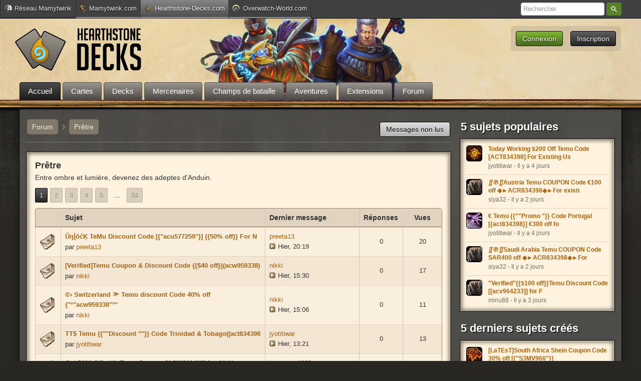

--- FILE ---
content_type: text/html; charset=UTF-8
request_url: https://www.hearthstone-decks.com/forum/pretre/?sid=6019482b1741c27aa6dc5b45b864abc2
body_size: 9351
content:
<!DOCTYPE html PUBLIC "-//W3C//DTD XHTML 1.0 Strict//EN" "http://www.w3.org/TR/xhtml1/DTD/xhtml1-strict.dtd">
<html xmlns="http://www.w3.org/1999/xhtml" dir="ltr" lang="fr" xml:lang="fr">
<head>
<base href="https://www.hearthstone-decks.com:443/forum/"/>

<meta http-equiv="content-type" content="text/html; charset=UTF-8" />
<meta http-equiv="content-style-type" content="text/css" />
<meta http-equiv="content-language" content="fr" />
<meta http-equiv="imagetoolbar" content="no" />
<meta name="resource-type" content="document" />
<meta name="distribution" content="global" />
<meta name="keywords" content="" />
<meta name="description" content="" />
<meta name="viewport" content="width=device-width, initial-scale=1.0, maximum-scale=1.0, user-scalable=no" />

<title>Prêtre - Forum Hearthstone-decks.com</title>

<link rel="alternate" type="application/atom+xml" title="Flux - Hearthstone-Decks" href="https://www.hearthstone-decks.com:443/forum/feed.php" /><link rel="alternate" type="application/atom+xml" title="Flux - Nouveaux sujets" href="https://www.hearthstone-decks.com:443/forum/feed.php?mode=topics" /><link rel="alternate" type="application/atom+xml" title="Flux - Forum  - Prêtre" href="https://www.hearthstone-decks.com:443/forum/feed.php?f=23" />

<!--
	phpBB style name: prosilver
	Based on style:   prosilver (this is the default phpBB3 style)
	Original author:  Tom Beddard ( http://www.subBlue.com/ )
	Modified by:
-->

<script type="text/javascript">
// <![CDATA[
	var jump_page = 'Saisissez le numéro de la page que vous souhaitez atteindre:';
	var on_page = '1';
	var per_page = '25';
	var base_url = 'https://www.hearthstone-decks.com:443/forum/pretre/?sid=840f34350cd8a0c9600cef012da8d5a3';
	var style_cookie = 'phpBBstyle';
	var style_cookie_settings = '; path=/; domain=.hearthstone-decks.com';
	var onload_functions = new Array();
	var onunload_functions = new Array();
	
	// www.phpBB-SEO.com SEO TOOLKIT BEGIN
	var seo_delim_start = '-';
	var seo_static_pagination = 'page';
	var seo_ext_pagination = '.html';
	var seo_external = true;
	var seo_external_sub = false;
	var seo_ext_classes = false;
	var seo_hashfix = true;
	// www.phpBB-SEO.com SEO TOOLKIT END

	

	/**
	* Find a member
	*/
	function find_username(url)
	{
		popup(url, 760, 570, '_usersearch');
		return false;
	}

	/**
	* New function for handling multiple calls to window.onload and window.unload by pentapenguin
	*/
	window.onload = function()
	{
		for (var i = 0; i < onload_functions.length; i++)
		{
			eval(onload_functions[i]);
		}
	};

	window.onunload = function()
	{
		for (var i = 0; i < onunload_functions.length; i++)
		{
			eval(onunload_functions[i]);
		}
	};

// ]]>
</script>
<script type="text/javascript" src="https://www.hearthstone-decks.com:443/forum/styles/prosilver/template/styleswitcher.js"></script>
<script type="text/javascript" src="https://www.hearthstone-decks.com:443/forum/styles/prosilver/template/forum_fn.js"></script>

<link href="https://www.hearthstone-decks.com:443/forum/styles/hsdecks/theme/print.css" rel="stylesheet" type="text/css" media="print" title="printonly" />
<link rel="stylesheet" type="text/css" media="all" href="/css/forum.css?v=9" />
<link rel="stylesheet" type="text/css" media="all" href="/css/zecha.css?v=52" />
<link rel="stylesheet" type="text/css" media="all" href="/css/bootstrap.css?v=42" />
<link rel="stylesheet" type="text/css" media="all" href="/css/mobile.css?v=16" />
<link rel="stylesheet" type="text/css" media="all" href="/css/font-awesome/css/font-awesome.css?v=1" />
<link rel="icon" type="image/png" href="/css/images/icones/favicon.png" />  
<script src="/js/jquery.1.8.3.js"></script>
<script src="/js/jquery-ui.1.8.24.min.js"></script>
<script src="/js/zecha-functions.js?v=26"></script>  
<script src="/js/zecha-effects.js?v=26"></script>  
<script src="/js/jquery.actual.js"></script> 

<script type="text/javascript">
(function(i,s,o,g,r,a,m){i['GoogleAnalyticsObject']=r;i[r]=i[r]||function(){
(i[r].q=i[r].q||[]).push(arguments)},i[r].l=1*new Date();a=s.createElement(o),
m=s.getElementsByTagName(o)[0];a.async=1;a.src=g;m.parentNode.insertBefore(a,m)
})(window,document,'script','//www.google-analytics.com/analytics.js','ga');

ga('create', 'UA-44734727-1', 'hearthstone-decks.com');
ga('send', 'pageview');
</script>
<!-- Google Tag Manager -->
<script>(function(w,d,s,l,i){w[l]=w[l]||[];w[l].push({'gtm.start':
new Date().getTime(),event:'gtm.js'});var f=d.getElementsByTagName(s)[0],
j=d.createElement(s),dl=l!='dataLayer'?'&l='+l:'';j.async=true;j.src=
'https://www.googletagmanager.com/gtm.js?id='+i+dl;f.parentNode.insertBefore(j,f);
})(window,document,'script','dataLayer','GTM-NQ38RP9');</script>
<!-- End Google Tag Manager -->
<script src='http://www.smartadserver.com/config.js?nwid=104' type="text/javascript"></script>
<script type="text/javascript">
    sas.setup({ domain: 'http://www.smartadserver.com'});
</script>
<script type="text/javascript">
if(document.location.pathname == "/")
cgPageId = 500678; //hearthstonedecks/hp
else
cgPageId = 500679; //hearthstonedecks/rg

	sas.call("onecall", {
		siteId:	65337, 
		pageId:	cgPageId,
		formatId: '1391,928,920,19175,922,32033,19176,14609,25670,32325,31712',
		target:	''
	});
</script>
<script type="text/javascript">
    sas.render('1391');  // Format : Habillage 0x0
</script>
<script type="text/javascript">
	sas.render('928');  // Format : Interstitiel 500x400
</script>
</head>

<body id="phpbb" class="section-viewforum ltr">
	<!-- Google Tag Manager (noscript) -->
	<noscript><iframe src="https://www.googletagmanager.com/ns.html?id=GTM-NQ38RP9"
	height="0" width="0" style="display:none;visibility:hidden"></iframe></noscript>
	<!-- End Google Tag Manager (noscript) -->
	<div id="reseau_bar">
		<div class="content">
			<script type="text/javascript">GetReseauBar()</script>
		</div>
	</div>
	<div id="header">
		<div id="header-container">
			<nav id="navigation" style="display : none;">
				<div class="menu_button user" href="#footer_nav">&#9776; <i class="fa fa-user"></i></div>
				<div class="menu_button menu" href="#footer_nav">&#9776;  MENU</div>
				<ul id="navigation_list" role="navigation">
					<li class="recherche"><span><i class="fa fa-search"></i>Recherche</span></li>
					<li><a href="/">Accueil</a></li>
					<li><a href="/carte">Cartes</a></li>
					<li><a href="/deck">Decks</a></li>
					<li><a href="/article/mode-mercenaires-toutes-les-informations-360">Mercenaires</a></li>
					<li><a href="/article/champs-de-bataille-hearthstone-toutes-les-cartes-et-heros-541">Champs de batailles</a></li>
					<li><a href="/aventures">Aventures</a></li>
					<li><a href="/extensions">Extensions</a></li>
					<li><a href="/forum/">Forum</a></li>
				</ul>
				<ul  id="user_list" role="navigation">
					<script type="text/javascript">GetUserMobile();</script>
				</ul>
			</nav>
			<a href="/">
				<img src="/css/images/logo-final.png" alt="Logo Hearthstone Decks" id="logo">
			</a>

    		<div id="menu-connexion-wrapper">
	    		<script type="text/javascript">GetUser();</script>
			</div>
			<div id="menutop">
	<ul>
		<li style="margin-left : 0;">
			<a href="/"><span class="active">Accueil</span></a>
		</li>
		<li id="cartes" class="sous_menu_lien"> 
			<a href="/carte"><span>Cartes</span></a>
			<div class="sous_menu" id="sous_menu_cartes" style="width : 220px;">
				<a href="/carte"><img src="/css/images/icones/extensions/extension0.png" class="classe_icone_arrondi extension_icone" alt="Cartes Hearthstone" title="Cartes Hearthstone">Toutes les cartes</a>
				<a href="/carte/fondamental"><img src="/css/images/icones/extensions/extension16.png" class="classe_icone_arrondi extension_icone" alt="Cartes Hearthstone fondamental" title="Cartes Hearthstone fondamental">Ensemble fondamental</a>
				<div style="clear: left; margin: 5px 10px 8px; background-color: rgb(60, 53, 49); height: 1px; display: none;"></div>
				<a href="/carte/au-coeur-du-reve-demeraude"><img src="/css/images/icones/extensions/extension49.png" class="classe_icone_arrondi extension_icone" alt="Cartes Hearthstone Rêve d’émeraude" title="Cartes Hearthstone Rêve d’émeraude">Rêve d’émeraude</a>
				<a href="/carte/la-tenebre-de-lau-dela"><img src="/css/images/icones/extensions/extension48.png" class="classe_icone_arrondi extension_icone" alt="Cartes Hearthstone Ténèbre de l'au-delà" title="Cartes Hearthstone Ténèbre de l'au-delà">Ténèbre de l'au-delà</a>
				<a href="/carte/paradis-en-peril"><img src="/css/images/icones/extensions/extension47.png" class="classe_icone_arrondi extension_icone" alt="Cartes Hearthstone Paradis en péril" title="Cartes Hearthstone Paradis en péril">Paradis en péril</a>
				<a href="/carte/latelier-de-mystifix"><img src="/css/images/icones/extensions/extension46.png" class="classe_icone_arrondi extension_icone" alt="Cartes Hearthstone Mystifix" title="Cartes Hearthstone Mystifix">Mystifix</a>
				<a href="/carte/titans"><img src="/css/images/icones/extensions/extension43.png" class="classe_icone_arrondi extension_icone" alt="Cartes Hearthstone Titans" title="Cartes Hearthstone Titans">Titans</a>
				<a href="/carte/la-fete-des-legendes"><img src="/css/images/icones/extensions/extension41.png" class="classe_icone_arrondi extension_icone" alt="Cartes Hearthstone Fête Légendes" title="Cartes Hearthstone Fête Légendes">Fête des légendes</a>
				<a href="/carte/la-marche-du-roi-liche"><img src="/css/images/icones/extensions/extension39.png?v=2" class="classe_icone_arrondi extension_icone" alt="Cartes Hearthstone Marche Roi-Liche" title="Cartes Hearthstone Marche Roi-Liche">La marche du roi-liche</a>
				<a href="/carte/meurtre-au-chateur-nathria"><img src="/css/images/icones/extensions/extension37.png?v=2" class="classe_icone_arrondi extension_icone" alt="Cartes Hearthstone Château Nathria" title="Cartes Hearthstone Château Nathria">Château Nathria</a>
				<a href="/carte/au-coeur-de-la-cite-engloutie"><img src="/css/images/icones/extensions/extension35.png?v=2" class="classe_icone_arrondi extension_icone" alt="Cartes Hearthstone Cité engloutie" title="Cartes Hearthstone Cité engloutie">Cité engloutie</a>
				<div style="clear: left; margin: 5px 10px 8px; background-color: rgb(60, 53, 49); height: 1px; display: none;"></div>
				<a href="/carte/grottes-du-temps"><img src="/css/images/icones/extensions/extension44.png" class="classe_icone_arrondi extension_icone" alt="Extension Hearthstone Grottes Temps" title="Extension Hearthstone Grottes Temps">Grottes du temps (Libre)</a>
			</div>		
		</li>
		<li id="lien_decks" class="sous_menu_lien">
			<a href="/deck"><span>Decks</span></a>
			<div class="sous_menu" id="sous_menu_decks">
				<a href="/deck/titans"><img src="/css/images/icones/extensions/extension43.png" class="classe_icone_arrondi extension_icone" alt="Decks Titans" title="Decks Titans Hearthstone">Decks Titans</a>
				<div style="clear : left; margin : 5px 10px 8px; background-color : rgb(60, 53, 49); height : 1px; width : 100%:"></div>
				<div style="float : left; width : 150px;">
					<a href="/deck/ajouter"><img src="/css/images/icones/ajouter-deck-hs.png?v=2" class="classe_icone_arrondi extension_icone">Créer un deck</a>
				</div>
				<div style="float : left; width : 150px; margin-left : 10px;">
					<a href="https://www.hearthstone-decks.com/mon-compte"><img src="/css/images/icones/mes-decks.png" class="classe_icone_arrondi extension_icone">Mes decks</a>
				</div>
				<br clear="left">
				<div style="clear : left; margin : 5px 10px 8px; background-color : rgb(60, 53, 49); height : 1px; width : 100%:"></div>
				<div style="float : left; width : 150px;">
					<a href="/deck/chaman"><img src="/css/images/icones/classes/chaman-vectoriel-petit.png" class="classe_icone_arrondi extension_icone" alt="Deck Chaman Hearthstone" title="Deck Chaman Hearthstone"> Chaman</a>
					<a href="/deck/chasseur"><img src="/css/images/icones/classes/chasseur-vectoriel-petit.png?v=2" class="classe_icone_arrondi extension_icone" alt="Deck Chasseur Hearthstone" title="Deck Chasseur Hearthstone"> Chasseur</a>
					<a href="/deck/chasseur-de-demons"><img src="/css/images/icones/classes/chasseur-de-demons-vectoriel-petit.png?v=2" class="classe_icone_arrondi extension_icone" alt="Deck Chasseur de Démons Hearthstone" title="Deck Chasseur de Démons Hearthstone"> Ch. Démons</a>
					<a href="/deck/chevalier-de-la-mort"><img src="/css/images/icones/classes/chevalier-de-la-mort-vectoriel-petit.png?v=2" class="classe_icone_arrondi extension_icone" alt="Deck Chevalier de la Mort Hearthstone" title="Deck Chevalier de la Mort Hearthstone"> Ch. Mort</a>
					<a href="/deck/demoniste"><img src="/css/images/icones/classes/demoniste-vectoriel-petit.png?v=2" class="classe_icone_arrondi extension_icone" alt="Deck Démoniste Hearthstone" title="Deck Démoniste Hearthstone"> Démoniste</a>
					<a href="/deck/druide"><img src="/css/images/icones/classes/druide-vectoriel-petit.png" class="classe_icone_arrondi extension_icone" alt="Deck Druide Hearthstone" title="Deck Druide Hearthstone"> Druide</a>
				</div>
				<div style="float : left; width : 150px; margin-left : 10px;">
					<a href="/deck/guerrier" style="margin-bottom : 0;"><img src="/css/images/icones/classes/guerrier-vectoriel-petit.png" class="classe_icone_arrondi extension_icone" alt="Deck Guerrier Hearthstone" title="Deck Guerrier Hearthstone"> Guerrier</a>
					<a href="/deck/mage"><img src="/css/images/icones/classes/mage-vectoriel-petit.png" class="classe_icone_arrondi extension_icone" alt="Deck Mage Hearthstone" title="Deck Mage Hearthstone">Mage</a>
					<a href="/deck/paladin"><img src="/css/images/icones/classes/paladin-vectoriel-petit.png" class="classe_icone_arrondi extension_icone" alt="Deck Paladin Hearthstone" title="Deck Paladin Hearthstone">Paladin</a>
					<a href="/deck/pretre"><img src="/css/images/icones/classes/pretre-vectoriel-petit.png?v=2" class="classe_icone_arrondi extension_icone" alt="Deck Prêtre Hearthstone" title="Deck Prêtre Hearthstone">Prêtre</a>
					<a href="/deck/voleur"><img src="/css/images/icones/classes/voleur-vectoriel-petit.png?v=2" class="classe_icone_arrondi extension_icone" alt="Deck Voleur Hearthstone" title="Deck Voleur Hearthstone">Voleur</a>
				</div>
				<br clear="left">
				<div style="height : 20px;"></div>
				
			</div>					
		</li>
		<li id="mercenaires" class="sous_menu_lien"> 
			<a href="https://www.hearthstone-decks.com/article/mode-mercenaires-toutes-les-informations-360"><span class="">Mercenaires</span></a>
			<div class="sous_menu" id="sous_menu_champs_de_bataille" style="width: 220px; display: none;">
				<a href="/article/mode-mercenaires-toutes-les-informations-360">Guide complet</a>
				<div style="clear: left; margin: 5px 10px 8px; background-color: rgb(60, 53, 49); height: 1px; display: none;"></div>
				<a href="/article/mercenaires-protecteur-capacites-et-equipements">Protecteurs</a>
				<a href="/article/mercenaires-combattant-capacites-et-equipements">Combattants</a>
				<a href="/article/mercenaires-lanceur-de-sorts-capacites-et-equipements">Lanceurs de sorts</a>
			</div>		
		</li>
		<li id="champsdebataille" class="sous_menu_lien"> 
			<a href="https://www.hearthstone-decks.com/article/champs-de-bataille-hearthstone-toutes-les-cartes-et-heros-541"><span>Champs de bataille</span></a>
			<div class="sous_menu" id="sous_menu_champs_de_bataille" style="width : 220px;">
				<a href="/article/champs-de-bataille-tout-savoir-pour-bien-debuter-441">Guide du débutant</a>
				<div style="clear: left; margin: 5px 10px 8px; background-color: rgb(60, 53, 49); height: 1px; display: none;"></div>
				<a href="/carte/champs-de-bataille"><img src="/css/images/icones/taverne6.png" class="classe_icone_arrondi extension_icone" alt="Cartes Hearthstone" title="Champs de bataille Hearthstone">Cartes Champs de bataille</a>
				<a href="/champs-de-bataille/tier-list-heros"><img src="/css/images/icones/extensions/extension20.png" class="classe_icone_arrondi extension_icone" alt="Cartes Hearthstone" title="Champs de bataille Hearthstone">Tier list des héros</a>
			</div>		
		</li>
		<li id="lien_aventures" class="sous_menu_lien">
			<a href="/aventures"><span class="">Aventures</span></a>
			<div class="sous_menu" id="sous_menu_aventures" style="width: 235px; display: none;">
				<a href="/article/le-reveil-de-galakrond-tout-savoir-sur-le-mode-aventure-967"><img src="/css/images/icones/extensions/extension21.png" class="classe_icone_arrondi extension_icone"> Réveil de Galakrond</a>
				<a href="/article/tombes-de-la-terreur-tout-savoir-sur-le-mode-aventure-505"><img src="/css/images/icones/extensions/extension18.png" class="classe_icone_arrondi extension_icone"> Tombes de la terreur</a>
				<a href="/article/aventure-eveil-des-ombres-toutes-les-informations-920"><img src="/css/images/icones/extensions/extension15.png" class="classe_icone_arrondi extension_icone"> Casse du siècle</a>
				<a href="/article/labo-des-casse-tete-mode-aventure-de-projet-armageboum-881"><img src="/css/images/icones/extensions/extension13.png" class="classe_icone_arrondi extension_icone"> Labo des casse-tête</a>
				<a href="/article/chasse-aux-monstres-guide-du-mode-solo-bois-maudit-hearthstone-422"><img src="/css/images/icones/extensions/extension12.png" class="classe_icone_arrondi extension_icone"> Chasse aux monstres</a>
				<a href="/article/virees-en-donjon-kobolds-et-catacombes-guide-complet-261"><img src="/css/images/icones/extensions/extension11.png" class="classe_icone_arrondi extension_icone"> Virées en donjon</a>
				<a href="/article/trone-de-glace-guide-missions-solo-hearthsto-256"><img src="/css/images/icones/extensions/extension10.png" class="classe_icone_arrondi extension_icone"> Missions solo Trône de glace</a>
				<a href="/karazhan"><img src="/css/images/icones/extensions/extension7.png" class="classe_icone_arrondi extension_icone">Karazhan</a>
				<a href="/ligue-explorateurs"><img src="/css/images/icones/extensions/extension5.png" class="classe_icone_arrondi extension_icone">Ligue des explorateurs</a>
				<a href="/mont-rochenoire"><img src="/css/images/icones/extensions/extension3.png" class="classe_icone_arrondi extension_icone">Mont Rochenoire</a>
				<a href="/naxxramas"><img src="/css/images/icones/extensions/extension1.png" class="classe_icone_arrondi extension_icone"> Naxxramas</a>
			</div>				
		</li>
		<li id="lien_extensions" class="sous_menu_lien">
			<a href="/extensions"><span class="">Extensions</span></a>
			<div class="sous_menu" id="sous_menu_aventures" style="width: 235px; display: none;">
				<a href="/article/au-coeur-du-reve-demeraude-tout-savoir-sur-lextension"><img src="/css/images/icones/extensions/extension49.png" class="classe_icone_arrondi extension_icone" alt="Extension Hearthstone Rêve d'émeraude" title="Extension Hearthstone Rêve d'émeraude">Rêve d’émeraude</a>
				<a href="/article/la-tenebre-de-lau-dela-tout-savoir-sur-lextension-hearthstone"><img src="/css/images/icones/extensions/extension48.png" class="classe_icone_arrondi extension_icone" alt="Extension Hearthstone Ténèbre de l'au-delà" title="Extension Hearthstone Ténèbre de l'au-delà">Ténèbre de l'au-delà</a>
				<a href="/article/paradis-en-peril-tout-savoir-sur-lextension-hearthstone"><img src="/css/images/icones/extensions/extension47.png" class="classe_icone_arrondi extension_icone" alt="Extension Hearthstone Paradis en péril" title="Extension Hearthstone Mystifix">Paradis en péril</a>
				<a href="/article/latelier-de-mystifix-tout-savoir-sur-lextension-hearthstone"><img src="/css/images/icones/extensions/extension46.png" class="classe_icone_arrondi extension_icone" alt="Extension Hearthstone Mystifix" title="Extension Hearthstone Mystifix">Atelier de Mystifix</a>
				<a href="/article/titans-tout-sur-la-nouvelle-extension-hearthstone"><img src="/css/images/icones/extensions/extension43.png" class="classe_icone_arrondi extension_icone" alt="Extension Hearthstone Titans" title="Extension Hearthstone Titans">Titans</a>
				<a href="/article/la-fete-des-legendes-tout-savoir-sur-lextension-hearthstone"><img src="/css/images/icones/extensions/extension41.png" class="classe_icone_arrondi extension_icone" alt="Extension Hearthstone Fête Légendes" title="Extension Hearthstone Fête Légendes">La fête des légendes</a>
				<a href="/article/la-marche-du-roi-liche-tout-sur-la-nouvelle-extension"><img src="/css/images/icones/extensions/extension39.png?v=2" class="classe_icone_arrondi extension_icone" alt="Extension Hearthstone Marche Roi-Liche" title="Extension Hearthstone Marche Roi-Liche">La marche du roi-liche</a>
				<a href="/article/meurtre-au-chateau-nathria-tout-sur-la-nouvelle-extension"><img src="/css/images/icones/extensions/extension37.png?v=3" class="classe_icone_arrondi extension_icone" alt="Extension Hearthstone Nathria" title="Extension Hearthstone Nathria">Château Nathria</a>
				<a href="/article/au-coeur-de-la-cite-engloutie-tout-sur-la-nouvelle-extension"><img src="/css/images/icones/extensions/extension35.png?v=3" class="classe_icone_arrondi extension_icone" alt="Extension Hearthstone Cité Engloutie" title="Extension Hearthstone Cité Engloutie">Cité Engloutie</a>
				<div style="clear: left; margin: 5px 10px 8px; background-color: rgb(60, 53, 49); height: 1px; display: none;"></div>
				<a href="/article/grottes-du-temps-les-informations-sur-lextension-du-mode-libre"><img src="/css/images/icones/extensions/extension44.png" class="classe_icone_arrondi extension_icone" alt="Extension Hearthstone Grottes Temps" title="Extension Hearthstone Grottes Temps">Grottes du Temps</a>
			</div>				
		</li>
		<li>
			<a href="/forum/"><span>Forum</span></a>
		</li>
			</ul>
 </div>
			<div id="recherche_menu">
				<form action="/recherche" method="GET">
					<input type="search" name="query" placeholder="Rechercher" autocomplete="off">
					 <button class="u-button u-button-z" type="submit">Rechercher</button>
				</form>
			 </div>
		</div>
	</div>
    <div class="container">
		<div class="row">
			<div id="content" class="span9">
				<div class="breadcrumb_forum">
					<ul class="linklist navlinks"><li><a href="https://www.hearthstone-decks.com:443/forum/?sid=840f34350cd8a0c9600cef012da8d5a3" accesskey="h">Forum</a> <span class="separator"><strong>&#8250;</strong></span>   <a href="https://www.hearthstone-decks.com:443/forum/pretre/?sid=840f34350cd8a0c9600cef012da8d5a3">Prêtre</a>   </li></ul>
					<div style="margin-top : 5px; float : right;">
					<a class="btn2" href="./search.php?search_id=unreadposts&amp;sid=840f34350cd8a0c9600cef012da8d5a3" style="float : right;">Messages non lus</a>
					 
					</div>
					<br clear="both"/>
				</div>
				<div class="well forum_well">
<div class="forum_title" style="float : left;">
	<h3 style="margin-bottom : -6px;">Prêtre</h3>
	<div>Entre ombre et lumière, devenez des adeptes d'Anduin.</div>
</div>


<div>
	<!-- NOTE: remove the style="display: none" when you want to have the forum description on the forum body -->
</div>

	
		<br clear="both"/>

	
		<div class="pagination">
			 <span>1</span><a href="https://www.hearthstone-decks.com:443/forum/pretre/?sid=840f34350cd8a0c9600cef012da8d5a3&amp;start=25">2</a><a href="https://www.hearthstone-decks.com:443/forum/pretre/?sid=840f34350cd8a0c9600cef012da8d5a3&amp;start=50">3</a><a href="https://www.hearthstone-decks.com:443/forum/pretre/?sid=840f34350cd8a0c9600cef012da8d5a3&amp;start=75">4</a><a href="https://www.hearthstone-decks.com:443/forum/pretre/?sid=840f34350cd8a0c9600cef012da8d5a3&amp;start=100">5</a><span style="background: none; border: none; text-shadow: none; color: black;">...</span><a href="https://www.hearthstone-decks.com:443/forum/pretre/?sid=840f34350cd8a0c9600cef012da8d5a3&amp;start=825">34</a> 
		</div>
	
	<table class="table table-hover table-bordered striped-table tableforum" style="margin-top : 5px; margin-bottom : 0px;">
		<thead>
			<tr>
				<th id="champ-icone" width="33px"></th>
				<th>Sujet</th>
				<th id="champ-derniermessage" width="170px">Dernier message</th>
				<th id="champ-reponses" width="60px" style="text-align : center;">Réponses</th>
				<th id="champ-vues" width="60px" style="text-align : center;">Vues</th>
				
			</tr>
		</thead>
		<tbody>
			
				<tr>
					<td class="icone_colonne" style="text-align : center;">
						<div class="forum_image_messages">
							<img src="https://www.hearthstone-decks.com:443/forum/styles/hsdecks/imageset/topic_read.gif" alt="icone" />
						</div>
					</td>
					<td>
						<div class="forum_name_container">
							<span class="forum_name"><a href="https://www.hearthstone-decks.com:443/forum/pretre/temu-discount-code-50-off-for-n-t682492?sid=840f34350cd8a0c9600cef012da8d5a3" class="forumtitle">ŨŋɭōćĶ TeMu Discount Code [{&quot;acu577259&quot;}] {{50% off}}  For N</a></span>
							<br/><span class="auteur" style="font-size : 13px;">par <a href="/profil/81876">preeta13</a></span>
							<span class="auteur_mobile" style="display : none;"><a href="/profil/81876">preeta13</a> Hier, 20:19</span>
						</div>
						
					</td>
					<td class="dernier_message">
						<span style="font-size : 13px;"><a href="/profil/81876">preeta13</a>
							<br /><div>Hier, 20:19<span class="last-post"><a href="https://www.hearthstone-decks.com:443/forum/post1188927.html?sid=840f34350cd8a0c9600cef012da8d5a3#p1188927"><img src="https://www.hearthstone-decks.com:443/forum/styles/hsdecks/imageset/icon_topic_latest.gif" width="11" height="9" alt="Consulter le dernier message" title="Consulter le dernier message" /></a></span> </div></span>
					</td>
					<td class="reponses td_center" style="font-size : 13px;">0</td>
					<td class="vues td_center" style="font-size : 13px;">20</td>
					
					
				</tr>

			
				<tr>
					<td class="icone_colonne" style="text-align : center;">
						<div class="forum_image_messages">
							<img src="https://www.hearthstone-decks.com:443/forum/styles/hsdecks/imageset/topic_read.gif" alt="icone" />
						</div>
					</td>
					<td>
						<div class="forum_name_container">
							<span class="forum_name"><a href="https://www.hearthstone-decks.com:443/forum/pretre/temu-coupon-discount-code-40-off-acw959338-t682312?sid=840f34350cd8a0c9600cef012da8d5a3" class="forumtitle">[Verified]Temu Coupon &amp; Discount Code {{$40 off}}(acw959338)</a></span>
							<br/><span class="auteur" style="font-size : 13px;">par <a href="/profil/81781">nikki</a></span>
							<span class="auteur_mobile" style="display : none;"><a href="/profil/81781">nikki</a> Hier, 15:30</span>
						</div>
						
					</td>
					<td class="dernier_message">
						<span style="font-size : 13px;"><a href="/profil/81781">nikki</a>
							<br /><div>Hier, 15:30<span class="last-post"><a href="https://www.hearthstone-decks.com:443/forum/post1188747.html?sid=840f34350cd8a0c9600cef012da8d5a3#p1188747"><img src="https://www.hearthstone-decks.com:443/forum/styles/hsdecks/imageset/icon_topic_latest.gif" width="11" height="9" alt="Consulter le dernier message" title="Consulter le dernier message" /></a></span> </div></span>
					</td>
					<td class="reponses td_center" style="font-size : 13px;">0</td>
					<td class="vues td_center" style="font-size : 13px;">17</td>
					
					
				</tr>

			
				<tr>
					<td class="icone_colonne" style="text-align : center;">
						<div class="forum_image_messages">
							<img src="https://www.hearthstone-decks.com:443/forum/styles/hsdecks/imageset/topic_read.gif" alt="icone" />
						</div>
					</td>
					<td>
						<div class="forum_name_container">
							<span class="forum_name"><a href="https://www.hearthstone-decks.com:443/forum/pretre/switzerland-temu-discount-code-40-off-acw959338-t682296?sid=840f34350cd8a0c9600cef012da8d5a3" class="forumtitle">©› Switzerland ⪼ Temu discount Code 40% off {&quot;°&quot;acw959338&quot;°&quot;</a></span>
							<br/><span class="auteur" style="font-size : 13px;">par <a href="/profil/81781">nikki</a></span>
							<span class="auteur_mobile" style="display : none;"><a href="/profil/81781">nikki</a> Hier, 15:06</span>
						</div>
						
					</td>
					<td class="dernier_message">
						<span style="font-size : 13px;"><a href="/profil/81781">nikki</a>
							<br /><div>Hier, 15:06<span class="last-post"><a href="https://www.hearthstone-decks.com:443/forum/post1188731.html?sid=840f34350cd8a0c9600cef012da8d5a3#p1188731"><img src="https://www.hearthstone-decks.com:443/forum/styles/hsdecks/imageset/icon_topic_latest.gif" width="11" height="9" alt="Consulter le dernier message" title="Consulter le dernier message" /></a></span> </div></span>
					</td>
					<td class="reponses td_center" style="font-size : 13px;">0</td>
					<td class="vues td_center" style="font-size : 13px;">11</td>
					
					
				</tr>

			
				<tr>
					<td class="icone_colonne" style="text-align : center;">
						<div class="forum_image_messages">
							<img src="https://www.hearthstone-decks.com:443/forum/styles/hsdecks/imageset/topic_read.gif" alt="icone" />
						</div>
					</td>
					<td>
						<div class="forum_name_container">
							<span class="forum_name"><a href="https://www.hearthstone-decks.com:443/forum/pretre/tt-temu-discount-code-trinidad-tobago-act834398-t682255?sid=840f34350cd8a0c9600cef012da8d5a3" class="forumtitle">TT$ Temu {{&quot;&quot;Discount &quot;&quot;}} Code Trinidad &amp; Tobago((act834398</a></span>
							<br/><span class="auteur" style="font-size : 13px;">par <a href="/profil/81855">jyotitiwar</a></span>
							<span class="auteur_mobile" style="display : none;"><a href="/profil/81855">jyotitiwar</a> Hier, 13:21</span>
						</div>
						
					</td>
					<td class="dernier_message">
						<span style="font-size : 13px;"><a href="/profil/81855">jyotitiwar</a>
							<br /><div>Hier, 13:21<span class="last-post"><a href="https://www.hearthstone-decks.com:443/forum/post1188689.html?sid=840f34350cd8a0c9600cef012da8d5a3#p1188689"><img src="https://www.hearthstone-decks.com:443/forum/styles/hsdecks/imageset/icon_topic_latest.gif" width="11" height="9" alt="Consulter le dernier message" title="Consulter le dernier message" /></a></span> </div></span>
					</td>
					<td class="reponses td_center" style="font-size : 13px;">0</td>
					<td class="vues td_center" style="font-size : 13px;">13</td>
					
					
				</tr>

			
				<tr>
					<td class="icone_colonne" style="text-align : center;">
						<div class="forum_image_messages">
							<img src="https://www.hearthstone-decks.com:443/forum/styles/hsdecks/imageset/topic_read.gif" alt="icone" />
						</div>
					</td>
					<td>
						<div class="forum_name_container">
							<span class="forum_name"><a href="https://www.hearthstone-decks.com:443/forum/pretre/get-200-off-with-temu-coupon-for-all-users-t682242?sid=840f34350cd8a0c9600cef012da8d5a3" class="forumtitle">Get $200 Off with Temu Coupon [ACW696499] for All Users</a></span>
							<br/><span class="auteur" style="font-size : 13px;">par <a href="/profil/81902">loganross1982</a></span>
							<span class="auteur_mobile" style="display : none;"><a href="/profil/81902">loganross1982</a> Hier, 12:01</span>
						</div>
						
					</td>
					<td class="dernier_message">
						<span style="font-size : 13px;"><a href="/profil/81902">loganross1982</a>
							<br /><div>Hier, 12:01<span class="last-post"><a href="https://www.hearthstone-decks.com:443/forum/post1188676.html?sid=840f34350cd8a0c9600cef012da8d5a3#p1188676"><img src="https://www.hearthstone-decks.com:443/forum/styles/hsdecks/imageset/icon_topic_latest.gif" width="11" height="9" alt="Consulter le dernier message" title="Consulter le dernier message" /></a></span> </div></span>
					</td>
					<td class="reponses td_center" style="font-size : 13px;">0</td>
					<td class="vues td_center" style="font-size : 13px;">15</td>
					
					
				</tr>

			
				<tr>
					<td class="icone_colonne" style="text-align : center;">
						<div class="forum_image_messages">
							<img src="https://www.hearthstone-decks.com:443/forum/styles/hsdecks/imageset/topic_read.gif" alt="icone" />
						</div>
					</td>
					<td>
						<div class="forum_name_container">
							<span class="forum_name"><a href="https://www.hearthstone-decks.com:443/forum/pretre/denmark-temu-promo-code-70-off-for-all-us-t681763?sid=840f34350cd8a0c9600cef012da8d5a3" class="forumtitle">&gt;&gt; Denmark Temu Promo Code 70% off([&quot;acw854145&quot;]) For All Us</a></span>
							<br/><span class="auteur" style="font-size : 13px;">par <a href="/profil/81840">kjhjjhh1</a></span>
							<span class="auteur_mobile" style="display : none;"><a href="/profil/81840">kjhjjhh1</a> 16 Jan 2026, 05:02</span>
						</div>
						
					</td>
					<td class="dernier_message">
						<span style="font-size : 13px;"><a href="/profil/81840">kjhjjhh1</a>
							<br /><div>16 Jan 2026, 05:02<span class="last-post"><a href="https://www.hearthstone-decks.com:443/forum/post1188192.html?sid=840f34350cd8a0c9600cef012da8d5a3#p1188192"><img src="https://www.hearthstone-decks.com:443/forum/styles/hsdecks/imageset/icon_topic_latest.gif" width="11" height="9" alt="Consulter le dernier message" title="Consulter le dernier message" /></a></span> </div></span>
					</td>
					<td class="reponses td_center" style="font-size : 13px;">0</td>
					<td class="vues td_center" style="font-size : 13px;">40</td>
					
					
				</tr>

			
				<tr>
					<td class="icone_colonne" style="text-align : center;">
						<div class="forum_image_messages">
							<img src="https://www.hearthstone-decks.com:443/forum/styles/hsdecks/imageset/topic_read.gif" alt="icone" />
						</div>
					</td>
					<td>
						<div class="forum_name_container">
							<span class="forum_name"><a href="https://www.hearthstone-decks.com:443/forum/pretre/temu-discount-code-40-off-acw959338-for-t681709?sid=840f34350cd8a0c9600cef012da8d5a3" class="forumtitle">[Verified]Temu Discount Code {{40% off}} (●ˇacw959338ˇ●)for</a></span>
							<br/><span class="auteur" style="font-size : 13px;">par <a href="/profil/81781">nikki</a></span>
							<span class="auteur_mobile" style="display : none;"><a href="/profil/81781">nikki</a> 15 Jan 2026, 23:34</span>
						</div>
						
					</td>
					<td class="dernier_message">
						<span style="font-size : 13px;"><a href="/profil/81781">nikki</a>
							<br /><div>15 Jan 2026, 23:34<span class="last-post"><a href="https://www.hearthstone-decks.com:443/forum/post1188138.html?sid=840f34350cd8a0c9600cef012da8d5a3#p1188138"><img src="https://www.hearthstone-decks.com:443/forum/styles/hsdecks/imageset/icon_topic_latest.gif" width="11" height="9" alt="Consulter le dernier message" title="Consulter le dernier message" /></a></span> </div></span>
					</td>
					<td class="reponses td_center" style="font-size : 13px;">0</td>
					<td class="vues td_center" style="font-size : 13px;">27</td>
					
					
				</tr>

			
				<tr>
					<td class="icone_colonne" style="text-align : center;">
						<div class="forum_image_messages">
							<img src="https://www.hearthstone-decks.com:443/forum/styles/hsdecks/imageset/topic_read.gif" alt="icone" />
						</div>
					</td>
					<td>
						<div class="forum_name_container">
							<span class="forum_name"><a href="https://www.hearthstone-decks.com:443/forum/pretre/lithuania-temu-promo-code-70-off-acw959338-for-a-t681481?sid=840f34350cd8a0c9600cef012da8d5a3" class="forumtitle">©› Lithuania ⪼ Temu Promo Code 70% off {°°acw959338°°} For A</a></span>
							<br/><span class="auteur" style="font-size : 13px;">par <a href="/profil/81781">nikki</a></span>
							<span class="auteur_mobile" style="display : none;"><a href="/profil/81781">nikki</a> 15 Jan 2026, 15:03</span>
						</div>
						
					</td>
					<td class="dernier_message">
						<span style="font-size : 13px;"><a href="/profil/81781">nikki</a>
							<br /><div>15 Jan 2026, 15:03<span class="last-post"><a href="https://www.hearthstone-decks.com:443/forum/post1187910.html?sid=840f34350cd8a0c9600cef012da8d5a3#p1187910"><img src="https://www.hearthstone-decks.com:443/forum/styles/hsdecks/imageset/icon_topic_latest.gif" width="11" height="9" alt="Consulter le dernier message" title="Consulter le dernier message" /></a></span> </div></span>
					</td>
					<td class="reponses td_center" style="font-size : 13px;">0</td>
					<td class="vues td_center" style="font-size : 13px;">33</td>
					
					
				</tr>

			
				<tr>
					<td class="icone_colonne" style="text-align : center;">
						<div class="forum_image_messages">
							<img src="https://www.hearthstone-decks.com:443/forum/styles/hsdecks/imageset/topic_read.gif" alt="icone" />
						</div>
					</td>
					<td>
						<div class="forum_name_container">
							<span class="forum_name"><a href="https://www.hearthstone-decks.com:443/forum/pretre/belgium-temu-promo-code-70-off-acw959338-for-all-t681454?sid=840f34350cd8a0c9600cef012da8d5a3" class="forumtitle">©› Belgium ⪼ Temu Promo Code 70% off {°°acw959338°°} For All</a></span>
							<br/><span class="auteur" style="font-size : 13px;">par <a href="/profil/81781">nikki</a></span>
							<span class="auteur_mobile" style="display : none;"><a href="/profil/81781">nikki</a> 15 Jan 2026, 14:52</span>
						</div>
						
					</td>
					<td class="dernier_message">
						<span style="font-size : 13px;"><a href="/profil/81781">nikki</a>
							<br /><div>15 Jan 2026, 14:52<span class="last-post"><a href="https://www.hearthstone-decks.com:443/forum/post1187883.html?sid=840f34350cd8a0c9600cef012da8d5a3#p1187883"><img src="https://www.hearthstone-decks.com:443/forum/styles/hsdecks/imageset/icon_topic_latest.gif" width="11" height="9" alt="Consulter le dernier message" title="Consulter le dernier message" /></a></span> </div></span>
					</td>
					<td class="reponses td_center" style="font-size : 13px;">0</td>
					<td class="vues td_center" style="font-size : 13px;">28</td>
					
					
				</tr>

			
				<tr>
					<td class="icone_colonne" style="text-align : center;">
						<div class="forum_image_messages">
							<img src="https://www.hearthstone-decks.com:443/forum/styles/hsdecks/imageset/topic_read.gif" alt="icone" />
						</div>
					</td>
					<td>
						<div class="forum_name_container">
							<span class="forum_name"><a href="https://www.hearthstone-decks.com:443/forum/pretre/code-temu-25-10-de-bonus-janvier-2026-t681334?sid=840f34350cd8a0c9600cef012da8d5a3" class="forumtitle">Code Temu [ACW696499] : {(25€ + 10% de bonus)} Janvier 2026</a></span>
							<br/><span class="auteur" style="font-size : 13px;">par <a href="/profil/81882">kesrim59</a></span>
							<span class="auteur_mobile" style="display : none;"><a href="/profil/81882">kesrim59</a> 15 Jan 2026, 10:08</span>
						</div>
						
					</td>
					<td class="dernier_message">
						<span style="font-size : 13px;"><a href="/profil/81882">kesrim59</a>
							<br /><div>15 Jan 2026, 10:08<span class="last-post"><a href="https://www.hearthstone-decks.com:443/forum/post1187763.html?sid=840f34350cd8a0c9600cef012da8d5a3#p1187763"><img src="https://www.hearthstone-decks.com:443/forum/styles/hsdecks/imageset/icon_topic_latest.gif" width="11" height="9" alt="Consulter le dernier message" title="Consulter le dernier message" /></a></span> </div></span>
					</td>
					<td class="reponses td_center" style="font-size : 13px;">0</td>
					<td class="vues td_center" style="font-size : 13px;">36</td>
					
					
				</tr>

			
				<tr>
					<td class="icone_colonne" style="text-align : center;">
						<div class="forum_image_messages">
							<img src="https://www.hearthstone-decks.com:443/forum/styles/hsdecks/imageset/topic_read.gif" alt="icone" />
						</div>
					</td>
					<td>
						<div class="forum_name_container">
							<span class="forum_name"><a href="https://www.hearthstone-decks.com:443/forum/pretre/verified-40-off-temu-discount-code-for-fi-t681040?sid=840f34350cd8a0c9600cef012da8d5a3" class="forumtitle">&quot;Verified&quot;{{40% off}}Temu Discount Code [[acv964233]] for Fi</a></span>
							<br/><span class="auteur" style="font-size : 13px;">par <a href="/profil/81853">minu88</a></span>
							<span class="auteur_mobile" style="display : none;"><a href="/profil/81853">minu88</a> 14 Jan 2026, 12:17</span>
						</div>
						
					</td>
					<td class="dernier_message">
						<span style="font-size : 13px;"><a href="/profil/81853">minu88</a>
							<br /><div>14 Jan 2026, 12:17<span class="last-post"><a href="https://www.hearthstone-decks.com:443/forum/post1187459.html?sid=840f34350cd8a0c9600cef012da8d5a3#p1187459"><img src="https://www.hearthstone-decks.com:443/forum/styles/hsdecks/imageset/icon_topic_latest.gif" width="11" height="9" alt="Consulter le dernier message" title="Consulter le dernier message" /></a></span> </div></span>
					</td>
					<td class="reponses td_center" style="font-size : 13px;">0</td>
					<td class="vues td_center" style="font-size : 13px;">41</td>
					
					
				</tr>

			
				<tr>
					<td class="icone_colonne" style="text-align : center;">
						<div class="forum_image_messages">
							<img src="https://www.hearthstone-decks.com:443/forum/styles/hsdecks/imageset/topic_read.gif" alt="icone" />
						</div>
					</td>
					<td>
						<div class="forum_name_container">
							<span class="forum_name"><a href="https://www.hearthstone-decks.com:443/forum/pretre/temu-coupon-code-get-200-off-this-valentine-t680986?sid=840f34350cd8a0c9600cef012da8d5a3" class="forumtitle">Temu Coupon Code [ACW696499] Get $200 Off This Valentine</a></span>
							<br/><span class="auteur" style="font-size : 13px;">par <a href="/profil/81865">timcooper1993</a></span>
							<span class="auteur_mobile" style="display : none;"><a href="/profil/81865">timcooper1993</a> 14 Jan 2026, 08:27</span>
						</div>
						
					</td>
					<td class="dernier_message">
						<span style="font-size : 13px;"><a href="/profil/81865">timcooper1993</a>
							<br /><div>14 Jan 2026, 08:27<span class="last-post"><a href="https://www.hearthstone-decks.com:443/forum/post1187405.html?sid=840f34350cd8a0c9600cef012da8d5a3#p1187405"><img src="https://www.hearthstone-decks.com:443/forum/styles/hsdecks/imageset/icon_topic_latest.gif" width="11" height="9" alt="Consulter le dernier message" title="Consulter le dernier message" /></a></span> </div></span>
					</td>
					<td class="reponses td_center" style="font-size : 13px;">0</td>
					<td class="vues td_center" style="font-size : 13px;">36</td>
					
					
				</tr>

			
				<tr>
					<td class="icone_colonne" style="text-align : center;">
						<div class="forum_image_messages">
							<img src="https://www.hearthstone-decks.com:443/forum/styles/hsdecks/imageset/topic_read.gif" alt="icone" />
						</div>
					</td>
					<td>
						<div class="forum_name_container">
							<span class="forum_name"><a href="https://www.hearthstone-decks.com:443/forum/pretre/valentine-s-day-codice-sconto-temu-100-t680971?sid=840f34350cd8a0c9600cef012da8d5a3" class="forumtitle">{Valentine's day} Codice Sconto Temu [ALB496107]: 100€</a></span>
							<br/><span class="auteur" style="font-size : 13px;">par <a href="/profil/81863">jim9090n</a></span>
							<span class="auteur_mobile" style="display : none;"><a href="/profil/81863">jim9090n</a> 14 Jan 2026, 07:37</span>
						</div>
						
					</td>
					<td class="dernier_message">
						<span style="font-size : 13px;"><a href="/profil/81863">jim9090n</a>
							<br /><div>14 Jan 2026, 07:37<span class="last-post"><a href="https://www.hearthstone-decks.com:443/forum/post1187390.html?sid=840f34350cd8a0c9600cef012da8d5a3#p1187390"><img src="https://www.hearthstone-decks.com:443/forum/styles/hsdecks/imageset/icon_topic_latest.gif" width="11" height="9" alt="Consulter le dernier message" title="Consulter le dernier message" /></a></span> </div></span>
					</td>
					<td class="reponses td_center" style="font-size : 13px;">0</td>
					<td class="vues td_center" style="font-size : 13px;">36</td>
					
					
				</tr>

			
				<tr>
					<td class="icone_colonne" style="text-align : center;">
						<div class="forum_image_messages">
							<img src="https://www.hearthstone-decks.com:443/forum/styles/hsdecks/imageset/topic_read.gif" alt="icone" />
						</div>
					</td>
					<td>
						<div class="forum_name_container">
							<span class="forum_name"><a href="https://www.hearthstone-decks.com:443/forum/pretre/omr-temu-coupon-code-oman-30-off-for-n-t680932?sid=840f34350cd8a0c9600cef012da8d5a3" class="forumtitle">OMR Temu {{&quot;Coupon&quot;}} Code Oman [{ acw959338}] 30% off for N</a></span>
							<br/><span class="auteur" style="font-size : 13px;">par <a href="/profil/81781">nikki</a></span>
							<span class="auteur_mobile" style="display : none;"><a href="/profil/81781">nikki</a> 14 Jan 2026, 06:22</span>
						</div>
						
					</td>
					<td class="dernier_message">
						<span style="font-size : 13px;"><a href="/profil/81781">nikki</a>
							<br /><div>14 Jan 2026, 06:22<span class="last-post"><a href="https://www.hearthstone-decks.com:443/forum/post1187351.html?sid=840f34350cd8a0c9600cef012da8d5a3#p1187351"><img src="https://www.hearthstone-decks.com:443/forum/styles/hsdecks/imageset/icon_topic_latest.gif" width="11" height="9" alt="Consulter le dernier message" title="Consulter le dernier message" /></a></span> </div></span>
					</td>
					<td class="reponses td_center" style="font-size : 13px;">0</td>
					<td class="vues td_center" style="font-size : 13px;">33</td>
					
					
				</tr>

			
				<tr>
					<td class="icone_colonne" style="text-align : center;">
						<div class="forum_image_messages">
							<img src="https://www.hearthstone-decks.com:443/forum/styles/hsdecks/imageset/topic_read.gif" alt="icone" />
						</div>
					</td>
					<td>
						<div class="forum_name_container">
							<span class="forum_name"><a href="https://www.hearthstone-decks.com:443/forum/pretre/sar-temu-coupon-code-saudi-arabia-30-o-t680928?sid=840f34350cd8a0c9600cef012da8d5a3" class="forumtitle">SAR Temu {{&quot;Coupon&quot;}} Code Saudi Arabia [{ acw959338}] 30% o</a></span>
							<br/><span class="auteur" style="font-size : 13px;">par <a href="/profil/81781">nikki</a></span>
							<span class="auteur_mobile" style="display : none;"><a href="/profil/81781">nikki</a> 14 Jan 2026, 06:20</span>
						</div>
						
					</td>
					<td class="dernier_message">
						<span style="font-size : 13px;"><a href="/profil/81781">nikki</a>
							<br /><div>14 Jan 2026, 06:20<span class="last-post"><a href="https://www.hearthstone-decks.com:443/forum/post1187347.html?sid=840f34350cd8a0c9600cef012da8d5a3#p1187347"><img src="https://www.hearthstone-decks.com:443/forum/styles/hsdecks/imageset/icon_topic_latest.gif" width="11" height="9" alt="Consulter le dernier message" title="Consulter le dernier message" /></a></span> </div></span>
					</td>
					<td class="reponses td_center" style="font-size : 13px;">0</td>
					<td class="vues td_center" style="font-size : 13px;">34</td>
					
					
				</tr>

			
				<tr>
					<td class="icone_colonne" style="text-align : center;">
						<div class="forum_image_messages">
							<img src="https://www.hearthstone-decks.com:443/forum/styles/hsdecks/imageset/topic_read.gif" alt="icone" />
						</div>
					</td>
					<td>
						<div class="forum_name_container">
							<span class="forum_name"><a href="https://www.hearthstone-decks.com:443/forum/pretre/netherlands-temu-coupon-code-90-off-for-n-t680915?sid=840f34350cd8a0c9600cef012da8d5a3" class="forumtitle">©› Netherlands ⫆Temu Coupon Code 90% off [{acw959338}] For N</a></span>
							<br/><span class="auteur" style="font-size : 13px;">par <a href="/profil/81781">nikki</a></span>
							<span class="auteur_mobile" style="display : none;"><a href="/profil/81781">nikki</a> 14 Jan 2026, 06:12</span>
						</div>
						
					</td>
					<td class="dernier_message">
						<span style="font-size : 13px;"><a href="/profil/81781">nikki</a>
							<br /><div>14 Jan 2026, 06:12<span class="last-post"><a href="https://www.hearthstone-decks.com:443/forum/post1187334.html?sid=840f34350cd8a0c9600cef012da8d5a3#p1187334"><img src="https://www.hearthstone-decks.com:443/forum/styles/hsdecks/imageset/icon_topic_latest.gif" width="11" height="9" alt="Consulter le dernier message" title="Consulter le dernier message" /></a></span> </div></span>
					</td>
					<td class="reponses td_center" style="font-size : 13px;">0</td>
					<td class="vues td_center" style="font-size : 13px;">32</td>
					
					
				</tr>

			
				<tr>
					<td class="icone_colonne" style="text-align : center;">
						<div class="forum_image_messages">
							<img src="https://www.hearthstone-decks.com:443/forum/styles/hsdecks/imageset/topic_read.gif" alt="icone" />
						</div>
					</td>
					<td>
						<div class="forum_name_container">
							<span class="forum_name"><a href="https://www.hearthstone-decks.com:443/forum/pretre/austria-temu-coupon-code-90-off-for-new-t680913?sid=840f34350cd8a0c9600cef012da8d5a3" class="forumtitle">©› Austria ⫆Temu Coupon Code 90% off [{acw959338}] For New &amp;</a></span>
							<br/><span class="auteur" style="font-size : 13px;">par <a href="/profil/81781">nikki</a></span>
							<span class="auteur_mobile" style="display : none;"><a href="/profil/81781">nikki</a> 14 Jan 2026, 06:12</span>
						</div>
						
					</td>
					<td class="dernier_message">
						<span style="font-size : 13px;"><a href="/profil/81781">nikki</a>
							<br /><div>14 Jan 2026, 06:12<span class="last-post"><a href="https://www.hearthstone-decks.com:443/forum/post1187332.html?sid=840f34350cd8a0c9600cef012da8d5a3#p1187332"><img src="https://www.hearthstone-decks.com:443/forum/styles/hsdecks/imageset/icon_topic_latest.gif" width="11" height="9" alt="Consulter le dernier message" title="Consulter le dernier message" /></a></span> </div></span>
					</td>
					<td class="reponses td_center" style="font-size : 13px;">0</td>
					<td class="vues td_center" style="font-size : 13px;">36</td>
					
					
				</tr>

			
				<tr>
					<td class="icone_colonne" style="text-align : center;">
						<div class="forum_image_messages">
							<img src="https://www.hearthstone-decks.com:443/forum/styles/hsdecks/imageset/topic_read.gif" alt="icone" />
						</div>
					</td>
					<td>
						<div class="forum_name_container">
							<span class="forum_name"><a href="https://www.hearthstone-decks.com:443/forum/pretre/morocco-temu-discount-code-40-off-acw959338-for-t680829?sid=840f34350cd8a0c9600cef012da8d5a3" class="forumtitle">©› Morocco ⪼ Temu discount Code 40% off {&quot;°&quot;acw959338&quot;°&quot;}for</a></span>
							<br/><span class="auteur" style="font-size : 13px;">par <a href="/profil/81781">nikki</a></span>
							<span class="auteur_mobile" style="display : none;"><a href="/profil/81781">nikki</a> 13 Jan 2026, 18:39</span>
						</div>
						
					</td>
					<td class="dernier_message">
						<span style="font-size : 13px;"><a href="/profil/81781">nikki</a>
							<br /><div>13 Jan 2026, 18:39<span class="last-post"><a href="https://www.hearthstone-decks.com:443/forum/post1187247.html?sid=840f34350cd8a0c9600cef012da8d5a3#p1187247"><img src="https://www.hearthstone-decks.com:443/forum/styles/hsdecks/imageset/icon_topic_latest.gif" width="11" height="9" alt="Consulter le dernier message" title="Consulter le dernier message" /></a></span> </div></span>
					</td>
					<td class="reponses td_center" style="font-size : 13px;">0</td>
					<td class="vues td_center" style="font-size : 13px;">42</td>
					
					
				</tr>

			
				<tr>
					<td class="icone_colonne" style="text-align : center;">
						<div class="forum_image_messages">
							<img src="https://www.hearthstone-decks.com:443/forum/styles/hsdecks/imageset/topic_read.gif" alt="icone" />
						</div>
					</td>
					<td>
						<div class="forum_name_container">
							<span class="forum_name"><a href="https://www.hearthstone-decks.com:443/forum/pretre/andorra-temu-discount-code-40-off-acw959338-for-t680797?sid=840f34350cd8a0c9600cef012da8d5a3" class="forumtitle">©› Andorra ⪼ Temu discount Code 40% off {&quot;°&quot;acw959338&quot;°&quot;}for</a></span>
							<br/><span class="auteur" style="font-size : 13px;">par <a href="/profil/81781">nikki</a></span>
							<span class="auteur_mobile" style="display : none;"><a href="/profil/81781">nikki</a> 13 Jan 2026, 18:30</span>
						</div>
						
					</td>
					<td class="dernier_message">
						<span style="font-size : 13px;"><a href="/profil/81781">nikki</a>
							<br /><div>13 Jan 2026, 18:30<span class="last-post"><a href="https://www.hearthstone-decks.com:443/forum/post1187215.html?sid=840f34350cd8a0c9600cef012da8d5a3#p1187215"><img src="https://www.hearthstone-decks.com:443/forum/styles/hsdecks/imageset/icon_topic_latest.gif" width="11" height="9" alt="Consulter le dernier message" title="Consulter le dernier message" /></a></span> </div></span>
					</td>
					<td class="reponses td_center" style="font-size : 13px;">0</td>
					<td class="vues td_center" style="font-size : 13px;">32</td>
					
					
				</tr>

			
				<tr>
					<td class="icone_colonne" style="text-align : center;">
						<div class="forum_image_messages">
							<img src="https://www.hearthstone-decks.com:443/forum/styles/hsdecks/imageset/topic_read.gif" alt="icone" />
						</div>
					</td>
					<td>
						<div class="forum_name_container">
							<span class="forum_name"><a href="https://www.hearthstone-decks.com:443/forum/pretre/israel-temu-discount-code-40-off-acw959338-for-t680783?sid=840f34350cd8a0c9600cef012da8d5a3" class="forumtitle">©› Israel ⪼ Temu discount Code 40% off {&quot;°&quot;acw959338&quot;°&quot;}for</a></span>
							<br/><span class="auteur" style="font-size : 13px;">par <a href="/profil/81781">nikki</a></span>
							<span class="auteur_mobile" style="display : none;"><a href="/profil/81781">nikki</a> 13 Jan 2026, 18:26</span>
						</div>
						
					</td>
					<td class="dernier_message">
						<span style="font-size : 13px;"><a href="/profil/81781">nikki</a>
							<br /><div>13 Jan 2026, 18:26<span class="last-post"><a href="https://www.hearthstone-decks.com:443/forum/post1187201.html?sid=840f34350cd8a0c9600cef012da8d5a3#p1187201"><img src="https://www.hearthstone-decks.com:443/forum/styles/hsdecks/imageset/icon_topic_latest.gif" width="11" height="9" alt="Consulter le dernier message" title="Consulter le dernier message" /></a></span> </div></span>
					</td>
					<td class="reponses td_center" style="font-size : 13px;">0</td>
					<td class="vues td_center" style="font-size : 13px;">36</td>
					
					
				</tr>

			
				<tr>
					<td class="icone_colonne" style="text-align : center;">
						<div class="forum_image_messages">
							<img src="https://www.hearthstone-decks.com:443/forum/styles/hsdecks/imageset/topic_read.gif" alt="icone" />
						</div>
					</td>
					<td>
						<div class="forum_name_container">
							<span class="forum_name"><a href="https://www.hearthstone-decks.com:443/forum/pretre/90-off-verified-temu-discount-code-for-ne-t680583?sid=840f34350cd8a0c9600cef012da8d5a3" class="forumtitle">90% OFF ⫅Verified⫆ Temu &quot;DiScOuNt&quot;Code + [acu577259] For Ne</a></span>
							<br/><span class="auteur" style="font-size : 13px;">par <a href="/profil/81856">preeta11</a></span>
							<span class="auteur_mobile" style="display : none;"><a href="/profil/81856">preeta11</a> 13 Jan 2026, 08:09</span>
						</div>
						
					</td>
					<td class="dernier_message">
						<span style="font-size : 13px;"><a href="/profil/81856">preeta11</a>
							<br /><div>13 Jan 2026, 08:09<span class="last-post"><a href="https://www.hearthstone-decks.com:443/forum/post1186999.html?sid=840f34350cd8a0c9600cef012da8d5a3#p1186999"><img src="https://www.hearthstone-decks.com:443/forum/styles/hsdecks/imageset/icon_topic_latest.gif" width="11" height="9" alt="Consulter le dernier message" title="Consulter le dernier message" /></a></span> </div></span>
					</td>
					<td class="reponses td_center" style="font-size : 13px;">0</td>
					<td class="vues td_center" style="font-size : 13px;">49</td>
					
					
				</tr>

			
				<tr>
					<td class="icone_colonne" style="text-align : center;">
						<div class="forum_image_messages">
							<img src="https://www.hearthstone-decks.com:443/forum/styles/hsdecks/imageset/topic_read.gif" alt="icone" />
						</div>
					</td>
					<td>
						<div class="forum_name_container">
							<span class="forum_name"><a href="https://www.hearthstone-decks.com:443/forum/pretre/portugal-temu-coupon-code-100-off-acw959-t680524?sid=840f34350cd8a0c9600cef012da8d5a3" class="forumtitle">[Verified]Portugal TemU {{&quot;Coupon &quot;}}Code €100 off ((&quot;acw959</a></span>
							<br/><span class="auteur" style="font-size : 13px;">par <a href="/profil/81781">nikki</a></span>
							<span class="auteur_mobile" style="display : none;"><a href="/profil/81781">nikki</a> 13 Jan 2026, 04:40</span>
						</div>
						
					</td>
					<td class="dernier_message">
						<span style="font-size : 13px;"><a href="/profil/81781">nikki</a>
							<br /><div>13 Jan 2026, 04:40<span class="last-post"><a href="https://www.hearthstone-decks.com:443/forum/post1186940.html?sid=840f34350cd8a0c9600cef012da8d5a3#p1186940"><img src="https://www.hearthstone-decks.com:443/forum/styles/hsdecks/imageset/icon_topic_latest.gif" width="11" height="9" alt="Consulter le dernier message" title="Consulter le dernier message" /></a></span> </div></span>
					</td>
					<td class="reponses td_center" style="font-size : 13px;">0</td>
					<td class="vues td_center" style="font-size : 13px;">49</td>
					
					
				</tr>

			
				<tr>
					<td class="icone_colonne" style="text-align : center;">
						<div class="forum_image_messages">
							<img src="https://www.hearthstone-decks.com:443/forum/styles/hsdecks/imageset/topic_read.gif" alt="icone" />
						</div>
					</td>
					<td>
						<div class="forum_name_container">
							<span class="forum_name"><a href="https://www.hearthstone-decks.com:443/forum/pretre/easy-rebatesme-10-sign-up-bonus-code-45-referral-t680485?sid=840f34350cd8a0c9600cef012da8d5a3" class="forumtitle">Easy RebatesMe $10 Sign Up Bonus Code [34CG03]+ $45 Referral</a></span>
							<br/><span class="auteur" style="font-size : 13px;">par <a href="/profil/81854">sanvirajak</a></span>
							<span class="auteur_mobile" style="display : none;"><a href="/profil/81854">sanvirajak</a> 12 Jan 2026, 18:51</span>
						</div>
						
					</td>
					<td class="dernier_message">
						<span style="font-size : 13px;"><a href="/profil/81854">sanvirajak</a>
							<br /><div>12 Jan 2026, 18:51<span class="last-post"><a href="https://www.hearthstone-decks.com:443/forum/post1186901.html?sid=840f34350cd8a0c9600cef012da8d5a3#p1186901"><img src="https://www.hearthstone-decks.com:443/forum/styles/hsdecks/imageset/icon_topic_latest.gif" width="11" height="9" alt="Consulter le dernier message" title="Consulter le dernier message" /></a></span> </div></span>
					</td>
					<td class="reponses td_center" style="font-size : 13px;">0</td>
					<td class="vues td_center" style="font-size : 13px;">52</td>
					
					
				</tr>

			
				<tr>
					<td class="icone_colonne" style="text-align : center;">
						<div class="forum_image_messages">
							<img src="https://www.hearthstone-decks.com:443/forum/styles/hsdecks/imageset/topic_read.gif" alt="icone" />
						</div>
					</td>
					<td>
						<div class="forum_name_container">
							<span class="forum_name"><a href="https://www.hearthstone-decks.com:443/forum/pretre/rebatesme-referral-code-free-money-get-45-now-t680484?sid=840f34350cd8a0c9600cef012da8d5a3" class="forumtitle">Rebatesme Referral Code [34CG03] free Money Get 45 Now</a></span>
							<br/><span class="auteur" style="font-size : 13px;">par <a href="/profil/81854">sanvirajak</a></span>
							<span class="auteur_mobile" style="display : none;"><a href="/profil/81854">sanvirajak</a> 12 Jan 2026, 18:50</span>
						</div>
						
					</td>
					<td class="dernier_message">
						<span style="font-size : 13px;"><a href="/profil/81854">sanvirajak</a>
							<br /><div>12 Jan 2026, 18:50<span class="last-post"><a href="https://www.hearthstone-decks.com:443/forum/post1186900.html?sid=840f34350cd8a0c9600cef012da8d5a3#p1186900"><img src="https://www.hearthstone-decks.com:443/forum/styles/hsdecks/imageset/icon_topic_latest.gif" width="11" height="9" alt="Consulter le dernier message" title="Consulter le dernier message" /></a></span> </div></span>
					</td>
					<td class="reponses td_center" style="font-size : 13px;">0</td>
					<td class="vues td_center" style="font-size : 13px;">57</td>
					
					
				</tr>

			
				<tr>
					<td class="icone_colonne" style="text-align : center;">
						<div class="forum_image_messages">
							<img src="https://www.hearthstone-decks.com:443/forum/styles/hsdecks/imageset/topic_read.gif" alt="icone" />
						</div>
					</td>
					<td>
						<div class="forum_name_container">
							<span class="forum_name"><a href="https://www.hearthstone-decks.com:443/forum/pretre/45-rebatesme-referral-code-45-per-referral-code-t680483?sid=840f34350cd8a0c9600cef012da8d5a3" class="forumtitle">$45 RebatesMe Referral Code: [34CG03]+ $45 Per Referral Code</a></span>
							<br/><span class="auteur" style="font-size : 13px;">par <a href="/profil/81854">sanvirajak</a></span>
							<span class="auteur_mobile" style="display : none;"><a href="/profil/81854">sanvirajak</a> 12 Jan 2026, 18:49</span>
						</div>
						
					</td>
					<td class="dernier_message">
						<span style="font-size : 13px;"><a href="/profil/81854">sanvirajak</a>
							<br /><div>12 Jan 2026, 18:49<span class="last-post"><a href="https://www.hearthstone-decks.com:443/forum/post1186899.html?sid=840f34350cd8a0c9600cef012da8d5a3#p1186899"><img src="https://www.hearthstone-decks.com:443/forum/styles/hsdecks/imageset/icon_topic_latest.gif" width="11" height="9" alt="Consulter le dernier message" title="Consulter le dernier message" /></a></span> </div></span>
					</td>
					<td class="reponses td_center" style="font-size : 13px;">0</td>
					<td class="vues td_center" style="font-size : 13px;">53</td>
					
					
				</tr>

			
		</tbody>
	</table>
	
	
		<div class="pagination bas">
			 <span>1</span><a href="https://www.hearthstone-decks.com:443/forum/pretre/?sid=840f34350cd8a0c9600cef012da8d5a3&amp;start=25">2</a><a href="https://www.hearthstone-decks.com:443/forum/pretre/?sid=840f34350cd8a0c9600cef012da8d5a3&amp;start=50">3</a><a href="https://www.hearthstone-decks.com:443/forum/pretre/?sid=840f34350cd8a0c9600cef012da8d5a3&amp;start=75">4</a><a href="https://www.hearthstone-decks.com:443/forum/pretre/?sid=840f34350cd8a0c9600cef012da8d5a3&amp;start=100">5</a><span style="background: none; border: none; text-shadow: none; color: black;">...</span><a href="https://www.hearthstone-decks.com:443/forum/pretre/?sid=840f34350cd8a0c9600cef012da8d5a3&amp;start=825">34</a> 
		</div>
		<br clear="left" />
	
	
	</div>
	

<div class="well publicite_horizontale_wrapper publicite_mobile_cache">
	<p class="publicite_horizontale_well" style="text-align : center; margin-bottom : 0;">
		<div id="div920">
			<script type="text/javascript">
			    sas.render('920');  // Format : Méga Ban 728x90
			</script>
		</div>
  	</p>
</div>


</div> <!-- WELL -->
<div id="menu" class="span3" style="float : right;">
  

    <div style="margin-top : 5px;">
    <div class="publicite_sidebar">
      <div id="div922">
        <script type="text/javascript">
            sas.render('922');  // Format : Pave300 300x250
        </script>
      </div>
    </div>
  </div>

  <h3 style="margin-top : 8px;">5 sujets populaires</h3>
      <div class="well top_topics" id="popular_topics" style="padding : 12px 10px 5px 10px;">
        <script type="text/javascript">GetPopularTopics();</script>
      </div>

  <div class="publicite_sidebar">
    <div id="div19176">
      <script type="text/javascript">
  		    sas.render('19176');  // Format : Pave300_Bas 300x250
  		</script>
    </div>
  </div>
     
  <h3 style="margin-top : 8px;">5 derniers sujets créés</h3>
    <div class="well top_topics" id="last_topics" style="padding : 12px 10px 5px 10px;">
      <script type="text/javascript">GetLastTopics();</script>
    </div>

  </div>
</div> <!-- CONTENT -->
<div class="well publicite_horizontale_wrapper publicite_mobile" style="display : none;">
  <p class="publicite_horizontale_well" style="text-align : center; margin-bottom : 0;">
    <script type="text/javascript">
    sas.render('32033');  // Format : Pave300 Mobile 300x250
    </script>
  </p>
</div>
</div> <!-- ROW -->

     <div id="footer">
      <hr>
      <div id="footer_content">
      <div id="toTop">
        <span class="texthaut">Haut de page</span>
        <div class="imghaut">
          <img src="/css/images/icones/fleche-top.png" alt="icone-haut">
        </div>
      </div>
        <div class="box">
          <div class="footer_title"><img src="/css/images/icones/footer-mamytwink.png" alt="Mamytwink Logo">Réseau Mamytwink</div>  
            <p class="footer_text"><i>Hearthstone-Decks.com</i> est un site du réseau Mamytwink. Thème, design et code réalisés par Mamytwink et Zecharia. ©2013-2026 Mamytwink.
              <a href="http://www.hearthstone-decks.com/contact">Contact</a> - <a href="http://www.hearthstone-decks.com/equipe">L'équipe de Hearthstone-Decks</a></p>
          </div>
      <div class="box">
          <div class="footer_title"><img src="/css/images/icones/footer-hearthstone.png" alt="Hearthstone Logo" style="margin-right : 7px;">Hearthstone : Heroes of Warcraft</div>
          <p class="footer_text">Hearthstone : Heroes of Warcraft et Blizzard Entertainment sont des marques ou des marques déposées de Blizzard Entertainment, Inc. aux États-Unis d’Amérique et/ou dans d’autres pays.</p>
      </div>
      <div class="box">
          <div class="footer_title"><img src="/css/images/icones/footer-lien.png" alt="Liens Logo" style="margin : 1px 7px 0 0; width : 14px;">Partenaires</div>
          
      </div>
    </div>
    </div>
    
    <div class="tooltip" style="display : none;"></div>
</body>
</html>

--- FILE ---
content_type: text/html; charset=UTF-8
request_url: https://www.hearthstone-decks.com/ajax.php?etape=GetPopularTopics
body_size: 649
content:
<ul><li><img src ='styles/hsdecks/imageset/forums/33.gif' onclick='location.href="/forum/aventures-et-extensions-f33/today-working-200-off-temu-code-for-existing-us-t680774"' /><div class='title_wrapper'><a href='/forum/aventures-et-extensions-f33/today-working-200-off-temu-code-for-existing-us-t680774'>Today Working $200 Off Temu Code [ACT834398] For Existing Us</a><span class='poster_name'>jyotitiwar - Il y a 4 jours</span></div></li><li><img src ='styles/hsdecks/imageset/forums/19.gif' onclick='location.href="/forum/druide/austria-temu-coupon-code-100-off-acr834398-for-existi-t681620"' /><div class='title_wrapper'><a href='/forum/druide/austria-temu-coupon-code-100-off-acr834398-for-existi-t681620'>∬℗∬Austria Temu COUPON Code €100 off ◈►ACR834398◈►For existi</a><span class='poster_name'>siya32 - Il y a 2 jours</span></div></li><li><img src ='styles/hsdecks/imageset/forums/18.gif' onclick='location.href="/forum/demoniste/temu-promo-code-portugal-300-off-fo-t681013"' /><div class='title_wrapper'><a href='/forum/demoniste/temu-promo-code-portugal-300-off-fo-t681013'>€ Temu {{&quot;&quot;Promo &quot;}} Code Portugal [{act834398}] €300 off fo</a><span class='poster_name'>jyotitiwar - Il y a 4 jours</span></div></li><li><img src ='styles/hsdecks/imageset/forums/19.gif' onclick='location.href="/forum/druide/saudi-arabia-temu-coupon-code-sar400-off-acr834398-for-t681624"' /><div class='title_wrapper'><a href='/forum/druide/saudi-arabia-temu-coupon-code-sar400-off-acr834398-for-t681624'>∬℗∬Saudi Arabia Temu COUPON Code SAR400 off ◈►ACR834398◈►For</a><span class='poster_name'>siya32 - Il y a 2 jours</span></div></li><li><img src ='styles/hsdecks/imageset/forums/19.gif' onclick='location.href="/forum/druide/verified-100-off-temu-discount-code-for-f-t681036"' /><div class='title_wrapper'><a href='/forum/druide/verified-100-off-temu-discount-code-for-f-t681036'>&quot;Verified&quot;{{$100 off}}Temu Discount Code [[acv964233]] for F</a><span class='poster_name'>minu88 - Il y a 3 jours</span></div></li></ul>

--- FILE ---
content_type: text/html; charset=UTF-8
request_url: https://www.hearthstone-decks.com/ajax.php?etape=GetLastTopics
body_size: 588
content:
<ul><li><img src ='styles/hsdecks/imageset/forums/16.gif' onclick='location.href="/forum/chaman/south-africa-shein-coupon-code-30-off-t682757"' /><div class='title_wrapper'><a href='/forum/chaman/south-africa-shein-coupon-code-30-off-t682757'>[LaTEsT]South Africa Shein Coupon Code 30% off [{&quot;S3MV966&quot;}]</a><span class='poster_name'>noxag94525@A - Il y a 2 minutes</span></div></li><li><img src ='styles/hsdecks/imageset/forums/27.gif' onclick='location.href="/forum/strategie/code-promotion-temu-100-saint-valentin-france-t682756"' /><div class='title_wrapper'><a href='/forum/strategie/code-promotion-temu-100-saint-valentin-france-t682756'>Code Promotion Temu 100€ [acp856709] Saint Valentin France</a><span class='poster_name'>samarrose27 - Il y a 3 minutes</span></div></li><li><img src ='styles/hsdecks/imageset/forums/28.gif' onclick='location.href="/forum/tournois-et-evenements/moldova-shein-coupon-code-30-off-for-t682755"' /><div class='title_wrapper'><a href='/forum/tournois-et-evenements/moldova-shein-coupon-code-30-off-for-t682755'>[LaTEsT]Moldova Shein Coupon Code 30% off [{&quot;S3MV966&quot;}] For</a><span class='poster_name'>noxag94525@A - Il y a 6 minutes</span></div></li><li><img src ='styles/hsdecks/imageset/forums/27.gif' onclick='location.href="/forum/strategie/temu-promo-code-90-discount-usa-january-2026-t682754"' /><div class='title_wrapper'><a href='/forum/strategie/temu-promo-code-90-discount-usa-january-2026-t682754'>Temu Promo Code 90% Discount USA [acp856709] January 2026</a><span class='poster_name'>samarrose27 - Il y a 9 minutes</span></div></li><li><img src ='styles/hsdecks/imageset/forums/18.gif' onclick='location.href="/forum/demoniste/malta-shein-coupon-code-30-off-for-ne-t682753"' /><div class='title_wrapper'><a href='/forum/demoniste/malta-shein-coupon-code-30-off-for-ne-t682753'>[LaTEsT]Malta Shein Coupon Code 30% off [{&quot;S3MV966&quot;}] For Ne</a><span class='poster_name'>noxag94525@A - Il y a 9 minutes</span></div></li></ul>